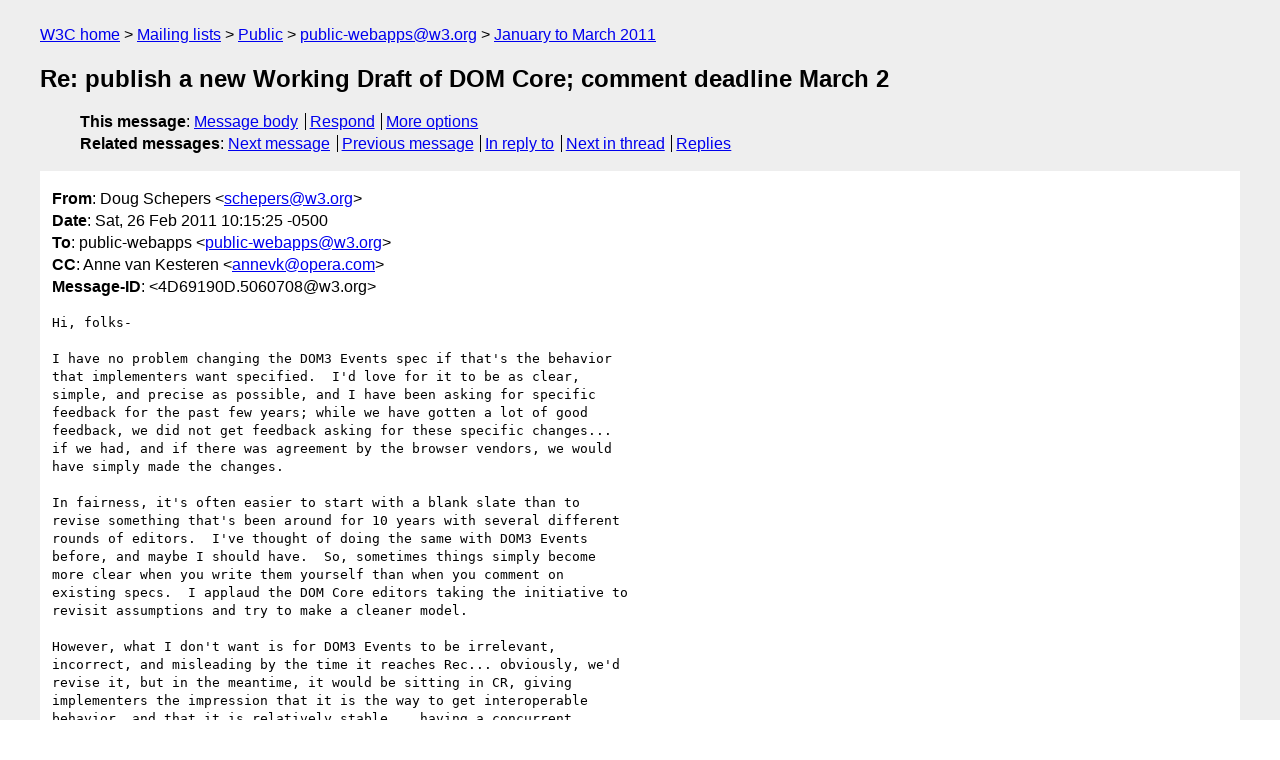

--- FILE ---
content_type: text/html
request_url: https://lists.w3.org/Archives/Public/public-webapps/2011JanMar/0687.html
body_size: 2982
content:
<!DOCTYPE html>
<html xmlns="http://www.w3.org/1999/xhtml" lang="en">
<head>
<meta charset="UTF-8" />
<meta name="viewport" content="width=device-width, initial-scale=1" />
<meta name="generator" content="hypermail 3.0.0, see https://github.com/hypermail-project/hypermail/" />
<title>Re: publish a new Working Draft of DOM Core; comment deadline March   2 from Doug Schepers on 2011-02-26 (public-webapps@w3.org from January to March 2011)</title>
<meta name="Author" content="Doug Schepers (schepers&#x40;&#0119;&#0051;&#0046;&#0111;&#0114;&#0103;)" />
<meta name="Subject" content="Re: publish a new Working Draft of DOM Core; comment deadline March   2" />
<meta name="Date" content="2011-02-26" />
<link rel="stylesheet" title="Normal view" href="/assets/styles/public.css" />
<link rel="help" href="/Help/" />
<link rel="start" href="../" title="public-webapps@w3.org archives" />
<script defer="defer" src="/assets/js/archives.js"></script>
</head>
<body class="message">
<header class="head">
<nav class="breadcrumb" id="upper">
  <ul>
    <li><a href="https://www.w3.org/">W3C home</a></li>
    <li><a href="/">Mailing lists</a></li>
    <li><a href="../../">Public</a></li>
    <li><a href="../" rel="start">public-webapps@w3.org</a></li>
    <li><a href="./" rel="contents">January to March 2011</a></li>
  </ul>
</nav>
<h1>Re: publish a new Working Draft of DOM Core; comment deadline March   2</h1>
<!-- received="Sat Feb 26 15:15:31 2011" -->
<!-- isoreceived="20110226151531" -->
<!-- sent="Sat, 26 Feb 2011 10:15:25 -0500" -->
<!-- isosent="20110226151525" -->
<!-- name="Doug Schepers" -->
<!-- email="schepers&#x40;&#0119;&#0051;&#0046;&#0111;&#0114;&#0103;" -->
<!-- subject="Re: publish a new Working Draft of DOM Core; comment deadline March   2" -->
<!-- id="4D69190D.5060708@w3.org" -->
<!-- charset="UTF-8" -->
<!-- inreplyto="Pine.LNX.4.64.1102250909330.28618&#64;ps20323.dreamhostps.com" -->
<!-- expires="-1" -->
<nav id="navbar">
<ul class="links hmenu_container">
<li>
<span class="heading">This message</span>: <ul class="hmenu"><li><a href="#start" id="options1">Message body</a></li>
<li><a href="mailto:public-webapps&#x40;&#0119;&#0051;&#0046;&#0111;&#0114;&#0103;?Subject=Re%3A%20publish%20a%20new%20Working%20Draft%20of%20DOM%20Core%3B%20comment%20deadline%20March%20%20%202&amp;In-Reply-To=%3C4D69190D.5060708%40w3.org%3E&amp;References=%3C4D69190D.5060708%40w3.org%3E">Respond</a></li>
<li><a href="#options3">More options</a></li>
</ul></li>
<li>
<span class="heading">Related messages</span>: <ul class="hmenu">
<!-- unext="start" -->
<li><a href="0688.html">Next message</a></li>
<li><a href="0686.html">Previous message</a></li>
<li><a href="0672.html">In reply to</a></li>
<!-- unextthread="start" -->
<li><a href="0712.html">Next in thread</a></li>
<li><a href="#replies">Replies</a></li>
<!-- ureply="end" -->
</ul></li>
</ul>
</nav>
</header>
<!-- body="start" -->
<main class="mail">
<ul class="headers" aria-label="message headers">
<li><span class="from">
<span class="heading">From</span>: Doug Schepers &lt;<a href="mailto:schepers&#x40;&#0119;&#0051;&#0046;&#0111;&#0114;&#0103;?Subject=Re%3A%20publish%20a%20new%20Working%20Draft%20of%20DOM%20Core%3B%20comment%20deadline%20March%20%20%202&amp;In-Reply-To=%3C4D69190D.5060708%40w3.org%3E&amp;References=%3C4D69190D.5060708%40w3.org%3E">schepers&#x40;&#0119;&#0051;&#0046;&#0111;&#0114;&#0103;</a>&gt;
</span></li>
<li><span class="date"><span class="heading">Date</span>: Sat, 26 Feb 2011 10:15:25 -0500</span></li>
<li><span class="to"><span class="heading">To</span>: public-webapps &lt;<a href="mailto:public-webapps&#x40;&#0119;&#0051;&#0046;&#0111;&#0114;&#0103;?Subject=Re%3A%20publish%20a%20new%20Working%20Draft%20of%20DOM%20Core%3B%20comment%20deadline%20March%20%20%202&amp;In-Reply-To=%3C4D69190D.5060708%40w3.org%3E&amp;References=%3C4D69190D.5060708%40w3.org%3E">public-webapps&#x40;&#0119;&#0051;&#0046;&#0111;&#0114;&#0103;</a>&gt;
</span></li>
<li><span class="cc"><span class="heading">CC</span>: Anne van Kesteren &lt;<a href="mailto:annevk&#x40;&#0111;&#0112;&#0101;&#0114;&#0097;&#0046;&#0099;&#0111;&#0109;?Subject=Re%3A%20publish%20a%20new%20Working%20Draft%20of%20DOM%20Core%3B%20comment%20deadline%20March%20%20%202&amp;In-Reply-To=%3C4D69190D.5060708%40w3.org%3E&amp;References=%3C4D69190D.5060708%40w3.org%3E">annevk&#x40;&#0111;&#0112;&#0101;&#0114;&#0097;&#0046;&#0099;&#0111;&#0109;</a>&gt;
</span></li>
<li><span class="message-id"><span class="heading">Message-ID</span>: &lt;4D69190D.5060708&#x40;&#0119;&#0051;&#0046;&#0111;&#0114;&#0103;&gt;
</span></li>
</ul>
<pre id="start" class="body">
Hi, folks-

I have no problem changing the DOM3 Events spec if that's the behavior 
that implementers want specified.  I'd love for it to be as clear, 
simple, and precise as possible, and I have been asking for specific 
feedback for the past few years; while we have gotten a lot of good 
feedback, we did not get feedback asking for these specific changes... 
if we had, and if there was agreement by the browser vendors, we would 
have simply made the changes.

In fairness, it's often easier to start with a blank slate than to 
revise something that's been around for 10 years with several different 
rounds of editors.  I've thought of doing the same with DOM3 Events 
before, and maybe I should have.  So, sometimes things simply become 
more clear when you write them yourself than when you comment on 
existing specs.  I applaud the DOM Core editors taking the initiative to 
revisit assumptions and try to make a cleaner model.

However, what I don't want is for DOM3 Events to be irrelevant, 
incorrect, and misleading by the time it reaches Rec... obviously, we'd 
revise it, but in the meantime, it would be sitting in CR, giving 
implementers the impression that it is the way to get interoperable 
behavior, and that it is relatively stable... having a concurrent 
conflicting spec within the same group is an anti-pattern, when one spec 
is moving toward stability after years of consensus-building around the 
behavior.

(In general, I don't think it is a good practice to make conflicting 
working drafts rather than commenting on existing specifications first; 
I don't think it is an efficient way for a group to proceed (though of 
course conflicting proposals help improve specs in the early stages).)

I don't object to specifying the event model in DOM Core going forward, 
nor to extensions to what is defined in DOM3 Events; I only object to 
conflicts or contradictions between the two specs.  In fact, there are 
changes I would like to have specified in DOM3 Events, but couldn't 
build consensus around for that timeframe, including generic event 
constructors and initializers, rather than initializers for each event; 
I think this is a much better model.

I will remove my objection to publish DOM Core if: 1) conflicts (rather 
than extensions) are removed from the draft, or reconciled with changes 
in DOM3 Events; and 2) for those changes that have broad consensus, we 
can integrate them into DOM3 Events, which means that the changes should 
be sent as comments on DOM3 Events, to be discussed by the group and 
their current status determined.

I had previously started a DOM Core 4 draft specification, but when Anne 
and others volunteered to do Web DOM Core, I moved aside to let them 
work, and volunteered to help with that draft; I would still like to 
help edit that specification, to bring a slightly different perspective 
and approach, and to coordinate between DOM3 Events and DOM Core, and I 
believe we can edit the spec together amicably and productively.

Regards-
-Doug Schepers
W3C Team Contact, SVG, WebApps, and Web Events WGs
</pre>
<p class="received"><span class="heading">Received on</span> Saturday, 26 February 2011 15:15:31 UTC</p>
</main>
<!-- body="end" -->
<footer class="foot">
<nav id="navbarfoot">
<ul class="links hmenu_container">
<li><span class="heading">This message</span>: <span class="message_body"><a href="#start">Message body</a></span></li>
<!-- lnext="start" -->
<li><span class="heading">Next message</span>: <a href="0688.html">Joseph Pecoraro: "[XHR2] Readability of Async/Sync in xhr.open"</a></li>
<li><span class="heading">Previous message</span>: <a href="0686.html">Somnath Chandra: "RE: Overview of W3C technologies for mobile Web applications"</a></li>
<li><span class="heading">In reply to</span>: <a href="0672.html">Ian Hickson: "Re: publish a new Working Draft of DOM Core; comment deadline March  2"</a></li>
<!-- lnextthread="start" -->
<li><span class="heading">Next in thread</span>: <a href="0712.html">Maciej Stachowiak: "Re: publish a new Working Draft of DOM Core; comment deadline March   2"</a></li>
<li id="replies"><span class="heading">Reply</span>: <a href="0712.html">Maciej Stachowiak: "Re: publish a new Working Draft of DOM Core; comment deadline March   2"</a></li>
<li><span class="heading">Reply</span>: <a href="0715.html">Anne van Kesteren: "Re: publish a new Working Draft of DOM Core; comment deadline March 2"</a></li>
<!-- lreply="end" -->
</ul>
<ul class="links hmenu_container">
<li id="options3"><span class="heading">Mail actions</span>: <ul class="hmenu"><li><a href="mailto:public-webapps&#x40;&#0119;&#0051;&#0046;&#0111;&#0114;&#0103;?Subject=Re%3A%20publish%20a%20new%20Working%20Draft%20of%20DOM%20Core%3B%20comment%20deadline%20March%20%20%202&amp;In-Reply-To=%3C4D69190D.5060708%40w3.org%3E&amp;References=%3C4D69190D.5060708%40w3.org%3E">respond to this message</a></li>
<li><a href="mailto:public-webapps&#x40;&#0119;&#0051;&#0046;&#0111;&#0114;&#0103;">mail a new topic</a></li></ul></li>
<li><span class="heading">Contemporary messages sorted</span>: <ul class="hmenu"><li><a href="index.html#msg687">by date</a></li>
<li><a href="thread.html#msg687">by thread</a></li>
<li><a href="subject.html#msg687">by subject</a></li>
<li><a href="author.html#msg687">by author</a></li>
</ul></li>
<li><span class="heading">Help</span>: <ul class="hmenu">
    <li><a href="/Help/" rel="help">how to use the archives</a></li>
    <li><a href="https://www.w3.org/Search/Mail/Public/search?type-index=public-webapps&amp;index-type=t">search the archives</a></li>
</ul>
</li>
</ul>
</nav>
<!-- trailer="footer" -->
<p class="colophon">
This archive was generated by <a href="https://github.com/hypermail-project/hypermail/">hypermail 3.0.0</a>: Thursday, 13 July 2023 18:04:31 UTC
</p>
</footer>
</body>
</html>
